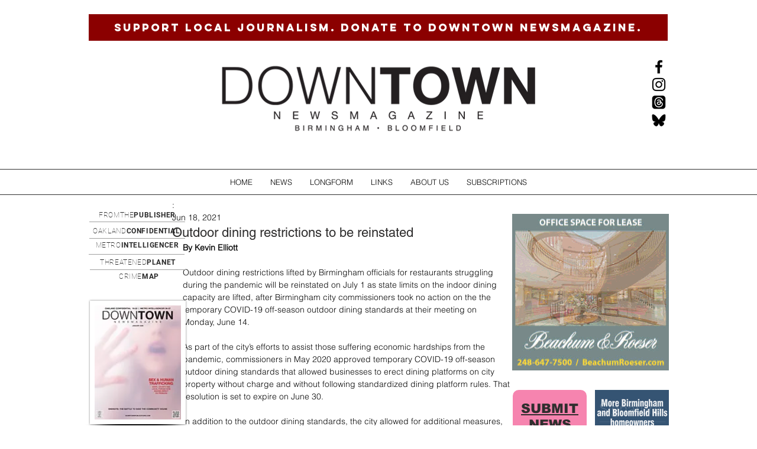

--- FILE ---
content_type: text/html; charset=utf-8
request_url: https://www.google.com/recaptcha/api2/aframe
body_size: 265
content:
<!DOCTYPE HTML><html><head><meta http-equiv="content-type" content="text/html; charset=UTF-8"></head><body><script nonce="8sffo64ga0Kch7S-BX1rng">/** Anti-fraud and anti-abuse applications only. See google.com/recaptcha */ try{var clients={'sodar':'https://pagead2.googlesyndication.com/pagead/sodar?'};window.addEventListener("message",function(a){try{if(a.source===window.parent){var b=JSON.parse(a.data);var c=clients[b['id']];if(c){var d=document.createElement('img');d.src=c+b['params']+'&rc='+(localStorage.getItem("rc::a")?sessionStorage.getItem("rc::b"):"");window.document.body.appendChild(d);sessionStorage.setItem("rc::e",parseInt(sessionStorage.getItem("rc::e")||0)+1);localStorage.setItem("rc::h",'1769016503772');}}}catch(b){}});window.parent.postMessage("_grecaptcha_ready", "*");}catch(b){}</script></body></html>